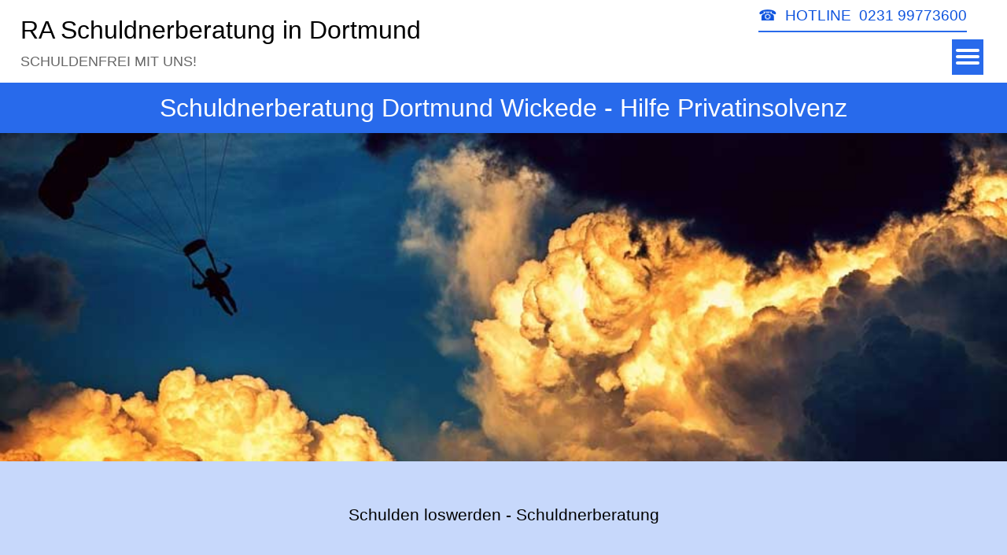

--- FILE ---
content_type: text/html; charset=utf-8
request_url: https://www.schuldnerberatungdortmund.de/?p=wickede
body_size: 7401
content:
<!DOCTYPE html><html lang="de"><head><meta charset="utf-8"><meta name="viewport" content="width=device-width, initial-scale=1.0"><title>Schuldnerberatung Dortmund Wickede - Hilfe Privatinsolvenz</title><meta name="description" content="Schuldnerberatung Dortmund Wickede ☎️ 0231-99773600 wir bieten Hilfe bei Privatinsolvenz mit kostenloser Erstberatung. Pfändungsrechner kostenlos, Infos zu Schuldnerhilfe, P-Konto und Privatinsolvenz. Schuldnerberater helfen bei der Entschuldung - Schuldnerberatung Wickede"><meta name="keywords" content="schuldnerberatung wickede, dortmund, schuldnerhilfe, schulden, hilfe, information, privatinsolvenz, p konto, pfändungsrechner"><meta name="robots" content="index, follow"><meta name="google-site-verification" content="26n8aFhjfDJTCMhE37fA7NS1gIfnH5ccSoQMjVHgn4c"><meta name="author" content="netzseo.de"><link rel="alternate" hreflang="de-DE" href="https://www.schuldnerberatungdortmund.de?p=bad-neustadt-saale"><link rel="canonical" href="https://www.schuldnerberatungdortmund.de?p=bad-neustadt-saale"><base href="https://www.schuldnerberatungdortmund.de/">

  <link rel="icon" sizes="192x192" href="https://static.wixstatic.com/media/1529a7_4a2083a7509e41cba9219310e03fef50%7Emv2.png/v1/fill/w_32%2Ch_32%2Clg_1%2Cusm_0.66_1.00_0.01/1529a7_4a2083a7509e41cba9219310e03fef50%7Emv2.png">
  <link rel="shortcut icon" href="https://static.wixstatic.com/media/1529a7_4a2083a7509e41cba9219310e03fef50%7Emv2.png/v1/fill/w_32%2Ch_32%2Clg_1%2Cusm_0.66_1.00_0.01/1529a7_4a2083a7509e41cba9219310e03fef50%7Emv2.png" type="image/png">
  <link rel="apple-touch-icon" href="https://static.wixstatic.com/media/1529a7_4a2083a7509e41cba9219310e03fef50%7Emv2.png/v1/fill/w_180%2Ch_180%2Clg_1%2Cusm_0.66_1.00_0.01/1529a7_4a2083a7509e41cba9219310e03fef50%7Emv2.png" type="image/png">
  <link rel="icon" href="https://static.wixstatic.com/media/1529a7_4a2083a7509e41cba9219310e03fef50%7Emv2.png/v1/fill/w_192%2Ch_192%2Clg_1%2Cusm_0.66_1.00_0.01/1529a7_4a2083a7509e41cba9219310e03fef50%7Emv2.png" type="image/png">
<meta name="msapplication-TileColor" content="#ffffff"><meta name="msapplication-config" content="images/layout/browserconfig.xml"><meta name="theme-color" content="#ffffff">
<style>html{box-sizing:border-box;} *, *:before, *:after{box-sizing:inherit;}
body{margin:0; padding:0; display:flex; flex-flow:column nowrap; font-family:'Segoe UI',Roboto,Helvetica,Arial,sans-serif; font-size:1.2rem; line-height:2; color:#000;} body > * {display:flex; flex:1 100%;} 
header, .container, footer {padding:2% 4%;} 
@media only screen and (max-width: 1431px) {header, .container, footer {padding:2%;}} header{position:sticky; top:0; justify-content:space-between; padding-top:0.5%;padding-bottom:0;background:#fff; z-index:10;} 
header > * {display:inline-flex;} h1,h2,h3 {font-family:'Segoe UI',Roboto,Helvetica,Arial,sans-serif; font-weight:200; color:#000;} h1{font-size:3.8rem; position:absolute; display:block; width:100%;text-align:center;margin-top:140px;background:rgba(40,106,235,1); color:#fff;}

@media only screen and (max-width:1371px) {h1{font-size:3rem;}}
@media only screen and (max-width:1289px) {h1{font-size:2rem;}} 
@media only screen and (max-width:820px) {h1{font-size:1.8rem;}}
@media only screen and (max-width:589px) {h1{font-size:1.3rem;}}

h1.white{color:#fff;font-size:1.5em;}h2{font-size:2.3rem;}
@media only screen and (max-width:1298px){h2{font-size:1.8rem;}}

h2.white{color:#fff;text-align:center;font-size:1.0em;}h3{font-size:1em;}h3.white{color:#fff;}p, ul,ol,{hyphens:auto;}ul > li.list{list-style-image: url('images/webseite/pfeil.png'); list-style-position:inside;}ol{padding:20px;}a{color:inherit;text-decoration:inherit;}ol{padding:20px;font-weight:bold;} ul{margin:0;}
/**HEADER**/.hotline{position:absolute; right:4%; top:1%;color:#0e54de; text-decoration:none; border-bottom: 2px solid rgba(40,106,235,1);justify-content:space-between;} .logo{display:flex;} 
.company{font-size:2rem;line-height:0;} 
@media only screen and (max-width: 1027px){ header{padding-top:3%; padding-right:0;} .hotline{top:1.5%; right:4%; font-size:0.9rem;} .company{font-size:1.5rem;} } 
@media only screen and (max-width: 820px) { .hotline{top:0;}.company{font-size:1.3rem; line-height:1.3;}} 
.claim {margin:0;color:#666; font-weight:400; font-family:Roboto,sans-serif; font-size:1.1rem; text-transform:uppercase; position:relative; top:-0.6rem;} @media only screen and (max-width: 415px) {.company{font-size:1.1rem; line-height:1;} .claim{font-size:0.9rem;}}

/**MAINMENU**/ .rowflex{justify-content:flex-end;} div.topmenu {display:flex; align-items:flex-end;} input#hamburger{ display:none; } #navMain{list-style:none;margin:0;padding-left:0;display:flex; flex-basis:100%; flex-flow:row wrap; justify-content:flex-end; z-index:99;} #navMain li > a, #navMain li a:visited { font-size:1rem;font-weight:600;line-height:2;letter-spacing:0.025em;padding: 0.5rem 1.5rem; color:#0e54de; text-transform:uppercase; text-decoration:none; transition: all 0.5s ease !important; border:1px solid rgba(40,106,235,0.75)
; border-top-left-radius:10px; border-top-right-radius:10px; outline: none;} #navMain li a:hover, #navMain li a.current, #navMain li a.current:hover{color:#fff; background:rgba(40,106,235,0.75); border-top-left-radius:10px; border-top-right-radius:10px; outline:none;} @media only screen and (max-width: 1872px) { #navMain li > a, #navMain li a:visited {padding: 0.3rem 0.75rem;} h1{margin-top:105px;} .img_container{margin-top: 188px; }}@media all and (max-width: 1691px) { #navMain li > a, #navMain li a:visited {font-size:0.9rem;padding: 0.3rem 0.75rem;} }@media all and (max-width: 1431px) { #navMain li > a, #navMain li a:visited {font-size:0.9rem; line-height:1;padding: 0.3rem 0.75rem;}}@media all and (max-width: 1371px) { #navMain li > a, #navMain li a:visited {font-size:0.8rem; line-height:1;padding: 0.3rem 0.75rem;}}@media all and (min-width: 1290px) {label.hamburger{display:none;}}@media all and (max-width: 1289px) { .rowflex { min-height:45px;position:absolute; top:50px; right:30px; z-index:999; } .topmenu{width:200px;} label.hamburger{order:2;width:40px; position:relative; background:rgba(40,106,235,1);margin:0; cursor:pointer;}.line{position:absolute; height:4px; background:#fff; border-radius:2px; width:30px; display:block; left:5px;transition: 0.5s; transform-origin: center; } .line:nth-child(1) { top: 12px; } .line:nth-child(2) { top: 20px; }.line:nth-child(3) {top:28px;} #hamburger:checked + .hamburger .line:nth-child(1){ transform: translateY(8px) rotate(-45deg);}#hamburger:checked + .hamburger .line:nth-child(2){ opacity:0; } #hamburger:checked + .hamburger .line:nth-child(3){ transform: translateY(-8px) rotate(45deg); } #hamburger:checked + .hamburger { background:rgba(40,106,235,1); border-right:1px solid #fff;} .topmenu { height: 0px; max-height:450px; overflow: hidden;background: white; transition: all 0.5s; } #hamburger:checked + .hamburger + .topmenu { height:auto; max-height:450px;background: #fff; } #navMain {flex-direction:column; background-color:transparent;} #navMain li a, #navMain li a:visited{border:none; border-top-left-radius:0px !important; border-top-right-radius:0px !important; border-bottom:1px solid rgba(40,106,235,1); display:flex; flex-basis:100%; padding:0.75rem;}} @media only screen and (max-width: 1246px) { #navMain li > a, #navMain li a:visited {padding:0.5rem 0.6rem;line-height:3;}} @media only screen and (max-width: 820px) {header{padding-bottom:0;padding-top:1rem;position:relative;padding-left:40px;}.hotline {right:20px;top:5%;} #logo{width:65px;height:65px;margin-top:-0.7rem; } .brand{margin-top:20px;} .rowflex { right:10px; top:40px; position:fixed;} #navMail li > a, #navMain li a:visited {line-height:2.5;} }@media all and (max-width: 415px) {.rowflex{top:70px;}} 
/**BILDCONTAINER**/.img_container{margin-top:120px;padding:0;}@media all and (max-width: 1872px) {.img_container{margin-top: 118px; }} @media only screen and (max-width: 1371px) {.img_container{margin-top:95px; }} @media only screen and (max-width:1298px) {.img_container{margin-top:54px;}} @media only screen and (max-width:820px) {.img_container{margin-top:45px;}} @media only screen and (max-width:589px) {.img_container{margin-top:25px;}}.wrapper_1{display:flex; flex-flow:row nowrap; flex-basis:100%; align-items:stretch;}@media all and (max-width:1298px) {.wrapper_1{display:flex; flex-flow:column nowrap; flex-basis:100%; align-items:stretch;}}.wrapper_2{display:flex; flex-flow:column nowrap; flex-basis:100%;}.wrapper_1 > * {display:flex;flex-basis:100%; }.wrapper_1 .ins_1 {overflow:hidden;}.wrapper_1 .ins_1 img {height:100%; width:auto;object-fit:cover;}@media all and (max-width:1298px) {.wrapper_1 .ins_1{max-height:456px;} .wrapper_1 .ins_1 img{width:100%; height:auto;}}@media only screen and (max-width:820px) {.wrapper_1 .ins_1{max-height:356px;}} @media only screen and (max-width:589px) {.wrapper_1 .ins_1{max-height:256px;}} 
@media only screen and (min-width:2450px) {.wrapper_1 .ins_1 img{width:100%; height:auto;}}
.wrapper_2 > * {display:flex; flex:1 100%;} .first,.second,.last{justify-content:center; align-items:center; font-size:2rem; text-align:center;} @media only screen and (max-width:1691px) {.first,.second,.last{font-size:1.7rem;}} @media only screen and (max-width: 1431px) {.first,.second,.last{font-size:1.5rem; padding-top:2rem; padding-bottom:2rem;}} @media only screen and (max-width: 1371px){.first,.second,.last{font-size:1.3rem;}} @media only screen and (max-width:589px) {.first,.second,.last{font-size:1.2rem; }} .first { background:rgba(115,159,245,0.4); } .second { background:rgba(115,159,245,0.7); }.last {background:rgba(115,159,245,0.9); }.first:hover {background:rgba(115,159,245,0.5); cursor:pointer;} .second:hover{background:rgba(115,159,245,0.8); cursor:pointer;}.last:hover {background:rgba(115,159,245,1); cursor:pointer;}
/**CONTAINER 1-SPALTIG**/ .container {flex-flow:row wrap; justify-content:center;} @media only screen and (max-width:517px){.container{padding-bottom:6%;}}.int_container {flex-basis:65%;} @media only screen and (max-width:1298px){.int_container{flex-basis:100%;}}.img_int{margin:0 20px 20px 0;float:left;}
/**ERSTER BLAUER CONTAINER**/ .blue{display:flex;flex-flow:column wrap; background:rgba(40,106,235,0.75); padding:2% 4%;}@media all and (max-width:517px) {.blue{padding-bottom:7%;}}.blue > * {display:flex; flex:1 100%; flex-flow:row wrap;justify-content:flex-start;}.blue h2 {color:#fff; font-weight:300; text-align:center;}.int_blue{flex-basis:22%;color:#fff;background-image:url('images/layout/haken.png');background-repeat:no-repeat; background-position:0px 5px; padding-left:35px; padding-right:15px; margin-bottom:35px; } @media only screen and (max-width:1152px){.int_blue{flex-basis:33.3332%; }} @media only screen and (max-width:767px) {.int_blue{flex-basis:50%; }} @media only screen and (max-width:517px) {.blue{padding-bottom:7%;}.int_blue{flex-basis:100%; margin-bottom:1rem;}}
/**CONTAINER 2-SPALTIG**/.col-2 {justify-content:space-between;}.col-2 .int_container {flex-basis:45%;} @media only screen and (max-width:941px) { .col-2 .int_container {flex-basis:100% !important;} .col-2 .int_container h2, .col-2 .int_container p{flex-basis:100%;}}
/**BUTTONS**/.button{display:flex;justify-content:center; padding:10px 20px;color:#fff; background:rgba(40,106,235,0.9);cursor:pointer; text-decoration:none;  border-radius:10px; font-size:1.5rem;}.button:hover{color:#fff;background:rgba(40,106,235,1);}
/**ZWEITER BLAUER CONTAINER**/.cont_blue{display:flex; background:rgba(115,159,245,0.5);} .int_blue_2 {flex-basis:50%;overflow:hidden;}.int_blue_2:nth-of-type(2) {padding:2% 4.5%;}.int_blue_2 img {height:100%; width:auto;object-fit:cover;}@media all and (max-width:1194px) {.cont_blue{flex-flow:column nowrap; padding-bottom:6%;} .int_blue_2:nth-of-type(1){max-height:456px; overflow:hidden;} .int_blue_2 img{width:100%; height:auto; object-fit:cover;} }
/**FOOTER**/footer{background:rgba(115,159,245,0.4); flex-flow:row wrap; justify-content:space-between; align-items:stretch;}footer > div {display:flex; flex-basis:14%; flex-flow:column wrap; background:rgba(115,159,245,0.4);margin-top:2.5rem;}footer div:nth-child(7) {flex-basis:100%; background:transparent;flex-flow: row nowrap; justify-content: center;}footer div:nth-child(7) h3 {padding: 0.2rem 1rem 0rem 1rem;}@media all and (max-width:1737px){footer > div{flex-basis:31.3332%;}}@media all and (max-width:769px){footer > div{flex-basis:49%;}}@media all and (max-width:517px){footer > div{flex-basis:100%;}}footer > div:hover, footer > div.active{background:rgba(115,159,245,0.85);}footer h3{background-color:#fff; margin-bottom:1rem; display:inline-flex; }footer h3{background-color:#fff; margin-bottom:1rem; display:inline-flex; text-transform:uppercase;font-size:1.3rem;color:#000;font-weight:400;justify-content:center;}footer a{text-decoration:none;color:#000;padding:0.2rem 0.5rem; display:inline-flex; flex-basis:100%; justify-content:center;transition:all linear 0.3s;}footer a::before {content:"\2022"; color:#333; font-size:1.5rem;margin-top:-0.325rem; padding-right:0.1rem;} footer a:hover, a.active {color:#fff; }footer a:hover::before {color:#fff;}
/*FORMULAR*/ form {border:1px solid rgba(40,106,235,1);background: rgba(115,159,245,0.3);padding:3rem;margin-top:3rem;} form:hover {background:rgba(115,159,245,0.4);}fieldset{border:0px;} .form-group { margin-bottom: 15px; } .form-control { display: block; width: 100%; height: 34px; padding: 6px 12px; font-size: 14px; line-height: 1.5; color: #555; background-color: #fff;  border: 1px solid #ccc; transition: border-color ease-in-out .15s, box-shadow ease-in-out .15s; } .form-control:focus { border-color:#60b500; outline: 0; box-shadow: inset 0 1px 1px rgba(0,0,0,.075), 0 0 8px rgba(119,155,68,0.9); } input:-internal-autofill-selected { background-color: rgb(232, 240, 254) !important; } .alert-success {margin-bottom:2rem;} form label { display: inline-block; width: 150px; float:left; margin-right:25px;} form label[for="privacy"]{width:100%;} button, input, textarea {font-family:inherit;font-size:100%;margin: 0;}
button, input { line-height: normal; }button { text-transform: none; } button, html input[type="button"], input[type="reset"], input[type="submit"] { cursor: pointer; margin-left:auto; margin-right:auto;} button[disabled], html input[disabled] {cursor: default;} input[type="text"], input[type="email"], input[type="tel"], textarea {width:100%; max-width:350px;} textarea{overflow:auto; vertical-align:top; height:150px !important;} button.close {display:none;} input[type="checkbox"]#privacy {display:inline-block !important;width:40px;height:20px;transform:scale(2);margin-bottom:-1rem; margin-right:0.75em;}
/**TABELLEN**/table{border:1px solid #525252; margin-bottom:20px;margin-left:auto;margin-right:auto;} td, th{border-spacing:0;padding:1% 3%;} td{text-align:right;} tr:nth-child(even) {background:rgba(115,159,245,0.1);}tr:nth-child(1) th{font-weight:bold;background:rgba(115,159,245,0.9);}tr:nth-child(2) th{font-weight:bold;background:rgba(115,159,245,0.4);}
/**FARBEN**/tr.green {background:#83ff52;color:#000;}.red{background:#ff8484;color:#000;}.center{text-align:center;}.left{text-align:left;}.weiss{background:#fff;width:90%;margin-top:20px;}</style>
</head><body>

<a id="top"></a>
<header>
	<a class="hotline btn" href="tel:+4923199773600" title="Schuldnerhotline mit Schuldnerberatung">&phone;&nbsp;&nbsp;HOTLINE&nbsp;&nbsp;0231 99773600</a>
	<div class="brand">
		<div class="logo"></div>
		<div class="firm"><p class="company">RA Schuldnerberatung in Dortmund</p><p class="claim">Schuldenfrei mit uns!</p></div>
	</div>
	
	<div class="rowflex"><input type="checkbox" id="hamburger"><label for="hamburger" class="hamburger"><span class="line"></span><span class="line"></span><span class="line"></span></label>
<div class="topmenu"><ul id="navMain"><li><a  href="index.php" title="Home - Startseite von Schuldnerberatung Dortmund">Home</a></li><li><a  href="?p=privatinsolvenz" title="Informationen für Verbraucher zu Privatinsolvenz">Privatinsolvenz</a></li><li><a  href="?p=schuldnerhilfe" title="Information von Schuldnerberatung zum Thema Schuldnerhilfe und Schuldenbereinigung">Schuldnerhilfe</a></li><li><a  href="termin.html" title="Schnellen Termin für Schuldnerberatung einholen">Termin Einholen</a></li><li><a  href="?p=pfaendung" title="Pfändungsrechner und Pfändungstabelle - Info Lohnpfändung">Pfändungsrechner</a></li><li><a  href="?p=lexikon" title="Begriffserklärungen und Informationen zu Verbraucherinsolvenz, Mahnbescheid uvm.">Lexikon</a></li><li><a  href="?p=kontakt" title="Kontaktieren Sie RFS für Schuldnerberatung">Kontakt</a></li></ul>
		</div>
	</div>
</header><div class="img_container"><div class="wrapper_1"><div class="ins_1"><img class="img" src="images/rettungsfallschirm.jpg" alt="Rettungsfallschirm bei Schulden biten Schuldnerberater Schuldnerberatung Dortmund Wickede"></div><div class="ins_2"><div class="wrapper_2"><div class="ins_ins first"><span class="inside">Schulden loswerden - Schuldnerberatung</span></div><div class="ins_ins second"><a href="tel:+4923199773600" title="Telefonnummer Sofortkontakt zu Schuldnerberatung Dortmund Wickede"><span class="inside">Kostenlos:<br />☎ 0231 - 997 73 600</span></a></div><div class="ins_ins last"><a href="?p=termin" title="Nicht lange warten, Termin sofort erhalten"><span class="inside">Soforthilfe:<br />Termin ohne Wartezeit</span></a></div></div></div></div></div>
<h1>Schuldnerberatung Dortmund Wickede - Hilfe Privatinsolvenz</h1>
<div class="container"><div class="int_container"><h2>Schuldnerberatung Dortmund Wickede</h2><p>Schulden und Geldsorgen sind eine enorme Belastung und wirken sich massiv auf die Psyche aus!  Wenn Sie viele Ratenzahlungen und Finanzierungen angesammelt haben, werden diese bei Zahlungsschwierigkeiten zu einen Problem, welches es schnellstens zu lösen gilt. Stetig eingehende Mahnungen erhöhen den Schuldenberg noch weiter und verschlimmern Ihre Situation. <b>Deshalb jetzt handeln und die Schulden loswerden!</b></p>
<p><strong>Wir bieten</strong> Hilfe bei Privatinsolvenz mit kostenloser Erstberatung. Pfändungsrechner kostenlos, Infos zu Schuldnerhilfe, P-Konto und Privatinsolvenz. Schuldnerberater helfen bei der Entschuldung - Schuldnerberatung Wickede</p>
<p><strong>Wir sind</strong> erahren und jahrelang in der Branche. Unsere Schuldnerberater bieten Ihnen höchste Kompetenz in Sachen Schuldentilgung und Vermeidung der Privatinsolvenz. Bei uns verlieren Sie keine Zeit, wir helfen auch in einer Notsituation schnell - Schuldnerberatung Dortmund Wickede</p></div>
<div class="int_container"><h2>Professionelle Schuldnerhilfe</h2><img class="img_int" src="images/layout/menschengruppe.png" alt=""Gruppe von Schuldnerberater Dortmund"><p>Unsere Schuldnerhilfe ist genau auf Ihre Situation angepasst und Sie erhalten individuelle Beratung. Wir arbeiten in Ihrem Auftrag und führen eine professionelle Schuldentilgung durch.</p><ul><li>Aufstellung über Einkommen und Ausgaben</li><li>Höhe der Ratenzahlung ermitteln</li><li>Forderungsaufstellung an Gläubiger senden</li><li>Verhandlung mit Ihren Gläubigern - Schuldnerberatung Dortmund Wickede</li><li>Schuldentilgung ohne Privatinsolvenz durch bezahlbare Raten</li></ul>
<h3>Sofortiges Handeln kann Privatinsolvenz verhindern!</h3><p>In dieser Situation darf man keine Zeit mehr verlieren! Deshalb sollten Sie rechtzeitig die professionelle Tilgung der Schulden angehen! Machen Sie einen Termin und erhalten sofortige Unterstützung von Ihrem persönlichen Schuldenberater - Schuldnerhilfe Dortmund Wickede</p><p><a class="button" href="?p=termin" title="Termin ohne Wartzeit Schuldnerhilfe Dortmund Wickede">Termin zur Schuldentilgung</a></p></div></div>
<div class="blue_2"><div class="cont_blue"><div class="int_blue_2"><img class="img_left" src="images/hilfe-schulden.jpg" alt="Hilfe bei Schulden durch Schuldnerhilfe Dortmund Wickede"></div>
<div class="int_blue_2"><div class="blue_int"><h2>Schuldnerberater helfen bei Insolvenz</h2>
<p>Unsere Schuldnerberater weisen viel Erfahrung auf und wissen, Wie man Schuldentilgung professionell durchführt. Rechtzeitiges Handeln hilft, denn die Terminvergabe ist schnell und Sie werden persönlich betreut. Das ausgearbeitete Gesamtpaket ist für Sie attraktiv und Sie müssen sich nicht mehr um alles selbst kümmern. Sie erhalten eine individuelle Schuldentilgung, angepasst an Ihre finanzielle Situation - Schuldnerberatung Dortmund Wickede</p><p>Diese Dienstleistung ist zwar nicht kostenlos, doch wenn es darum geht, eine Privatinsolvenz zu vermeiden und nicht jahrelang eingeschränkt zu sein, ist dieser Weg ratsam. Eine Reduzierung der Gesamtschuldenlast ist möglich und trotz der Gebühren für die Dienstleistung, bezahlen Sie am Ende weniger!</p><p><b>Ein guter Berater leistet beste Schuldenbereinigung - Schuldnerhilfe Wickede</b></p></div></div></div></div>
<div class="container"><div class="int_container"><h2>Schuldnerberatung - Dortmund und Umland</h2><p>Unsere Hilfe und Schuldnerberatung bieten wir auch für alle Bezirke und Stadtteile an wie Aplerbeck, Hombruch, Innenstadt Nord, Innenstadt Ost, Innenstadt-West, Mengede, Scharnhorst und Westfalenhalle - Schuldnerberatung Wickede</p><p><img class="img_int" src="images/layout/sofortberatung.png" alt="Sofortberatung in Coburg">Die Schuldnerberatung Dortmund Wickede ist durch die Schuldnerhotline <a href="tel:+4923199773600" class="link" title="Schuldnerhotline mit Schuldnerberatung für Dortmund Wickede">0231 - 997 73 600</a> jederzeit erreichbar, um Ihnen Informationen über unsere Arbeit und dem Thema Hilfe bei Schulden zu geben. Nutzen Sie diese Dienstleistung, denn wenn Sie hier sind, ist nicht mehr viel Zeit für Überlegungen - Schuldnerberatung Dortmund Wickede</p>
<p>Für einen kurzfristigen Termin ohne Wartezeit gehen Sie auf <a href="?p=termin" class="link" title="Nicht lange warten, Termin sofort erhalten Schuldnerberatung Dortmund Wickede">Termin einholen</a> und teilen Sie uns mit, wann Sie unser Berater erreichen kann!</p><p><strong>Wir führen eine professionelle Schuldentilgung durch - Schuldnerberatung Dortmund Wickede</strong></p></div></div><footer><div><h3>Schuldnerberatung</h3><p><a href="?p=aplerbeck" title="Hilfe bei Schulden Aplerbeck">Aplerbeck</a><a href="?p=asseln" title="Kompetente Hilfe professionell Schuldnerberatung Asseln">Asseln</a><a href="?p=borsigplatz" title="Schuldentilgung professionell Borsigplatz">Borsigplatz</a><a href="?p=brackel" title="Hilfe bei Überschuldung mit Schuldnerberatung Brackel">Brackel</a><a href="?p=city" title="Sofortige Schuldnerhilfe Dortmund City erhalten">City</a></p></div>
<div><h3>Dortmund</h3><p><a href="?p=dorstfeld" title="Schnelle Schuldnerhilfe Dorstfeld">Dorstfeld</a><a href="?p=eving" title="Schuldnerhilfe auch bei Privatinsolvenz Schuldnerberatung Eving">Eving</a><a href="?p=hafen" title="Kompetente Hilfe bei Schulden Schuldnerberatung Dortmund Hafen">Hafen</a><a href="?p=hoerde" title="Kompetente Schuldnerberater helfen Dortmund Hörde">Hörde</a><a href="?p=huckarde" title="Berater bieten schnelle Schuldnerhilfe Huckarde">Huckarde</a></p></div>
<div><h3>Stadtteile</h3><p><a href="?p=kirchlinde" title="Schuldnerhilfe Kirchlinde von kompetente Schuldnerberater">Kirchlinde</a><a href="?p=koerne" title="Schuldenfrei werden in Körne">Körne</a><a href="?p=luetgendortmund" title="Privatinsolvenz durch Schuldnerhilfe vermeiden Lütgendortmund">Lütgendortmund</a><a href="?p=mengede" title="Termin ohne Wartezeit in Mengede">Mengede</a><a href="?p=nordmarkt" title="Schuldnerhilfe bei Überschuldung ohne Wartezeit Nordmarkt">Nordmarkt</a></p></div>
<div><h3>Schuldnerhilfe</h3><p><a href="?p=ruhrallee" title="Berater helfen bei Schulden in der Stadtteil Ruhrallee">Ruhrallee</a><a href="?p=schueren" title="Schuldentilgung durch Hilfe im Schüren">Schüren</a><a href="?p=westfalendamm" title="Termin ohne Wartezeit für Schuldnerberatung in Westfalendamm">Westfalendamm</a><a href="?p=wickede" title="Schuldenhilfe mit Soforttermin erhalten Sie Wickede">Wickede</a></p></div>

<div><h3>privatinsolvenz</h3><p><a class="" href="?p=mietschulden" title="Mietschulden und Zwangsräumung der Wohnung vermeiden">Mietschulden</a><a class="" href="?p=p-konto" title="Pfändungsschutzkonto und P-Konto - schützen Sie Ihr Einkommen">P-Konto</a><a class="" href="?p=stromschulden" title="Stromschulden vermeiden mit Schuldnerberatung">Stromschulden</a></p></div>
<div><h3>Schuldnerberater</h3><p><a href="https://www.raschuldnerberatung.de/" title="Information zu Schuldnerberatung bundesweit" target="_blank" rel="noopener">RA Schuldnerberatung</a><a href="https://www.schuldnerberatunghamburg.com/" title="Schuldnerberatung Hamburg" target="_blank" rel="noopener">Hamburg</a><a href="https://schuldnerberatungmuenchen.de/" title="Schuldnerberatung München" target="_blank" rel="noopener">München</a></p></div>
<div><h3>Webseite</h3><p><a class="" href="?p=datenschutz" title="Datenschutz von www.schuldnerberatungdortmund.de">Datenschutz</a><a class="" href="?p=impressum" title="Impressum von www.schuldnerberatungdortmund.de ">Impressum</a><a href="https://www.netzseo.de"  title="Regionale SEO Dortmund mit netzS.E.O" target="_blank" rel="noopener">Regionale SEO</a> <a href="https://www.facebook.com/RA-Schuldnerberatung-110219481604864/?ref=pages_you_manage"  title="Facebook" target="_blank" rel="noopener"><img class="img_int" src="images/facebook.webp" alt="Facebook"></a><a href="https://twitter.com/RAS_NRW"  title="Twitter" target="_blank" rel="noopener"><img class="img_int" src="images/twitter.webp" alt="Twitter"></a><a href="https://www.instagram.com/ra_schuldnerberatung"  title="Instagram" target="_blank" rel="noopener"><img class="img_int" src="images/instagram.webp" alt="Instagram"></a><a href="https://www.youtube.com/channel/UCN6zlh3onSZqc2HfQTvB-ug"  title="YouTube" target="_blank" rel="noopener"><img class="img_int" src="images/youtupe.webp" alt="YouTube"></a></p></div></footer></body></html>